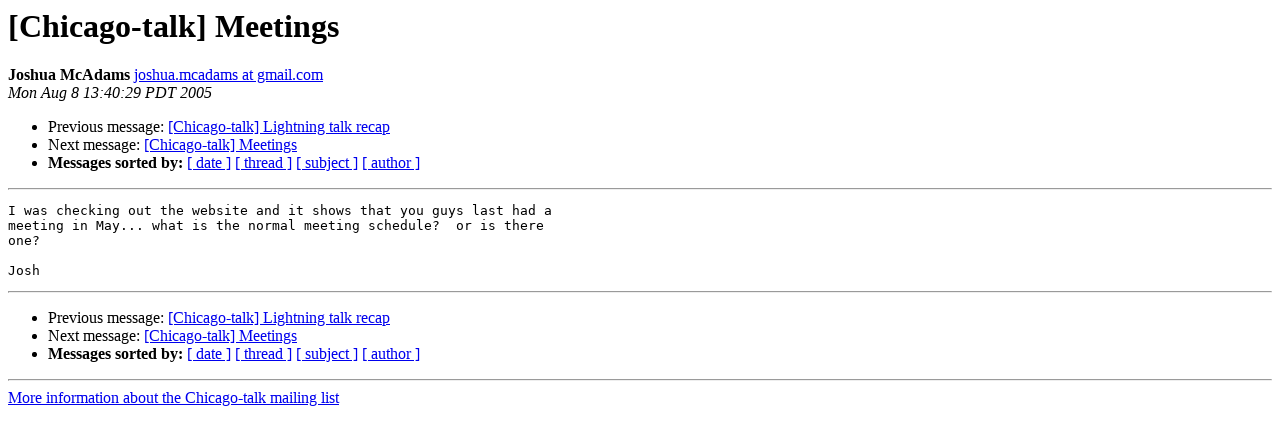

--- FILE ---
content_type: text/html
request_url: https://mail.pm.org/pipermail/chicago-talk/2005-August/002462.html
body_size: 1996
content:
<!DOCTYPE HTML PUBLIC "-//W3C//DTD HTML 3.2//EN">
<HTML>
 <HEAD>
   <TITLE> [Chicago-talk] Meetings
   </TITLE>
   <LINK REL="Index" HREF="index.html" >
   <LINK REL="made" HREF="mailto:chicago-talk%40pm.org?Subject=%5BChicago-talk%5D%20Meetings&In-Reply-To=">
   <META NAME="robots" CONTENT="index,nofollow">
   <META http-equiv="Content-Type" content="text/html; charset=us-ascii">
   <LINK REL="Previous"  HREF="002461.html">
   <LINK REL="Next"  HREF="002463.html">
 </HEAD>
 <BODY BGCOLOR="#ffffff">
   <H1>[Chicago-talk] Meetings</H1>
    <B>Joshua McAdams</B> 
    <A HREF="mailto:chicago-talk%40pm.org?Subject=%5BChicago-talk%5D%20Meetings&In-Reply-To="
       TITLE="[Chicago-talk] Meetings">joshua.mcadams at gmail.com
       </A><BR>
    <I>Mon Aug  8 13:40:29 PDT 2005</I>
    <P><UL>
        <LI>Previous message: <A HREF="002461.html">[Chicago-talk] Lightning talk recap
</A></li>
        <LI>Next message: <A HREF="002463.html">[Chicago-talk] Meetings
</A></li>
         <LI> <B>Messages sorted by:</B> 
              <a href="date.html#2462">[ date ]</a>
              <a href="thread.html#2462">[ thread ]</a>
              <a href="subject.html#2462">[ subject ]</a>
              <a href="author.html#2462">[ author ]</a>
         </LI>
       </UL>
    <HR>  
<!--beginarticle-->
<PRE>I was checking out the website and it shows that you guys last had a
meeting in May... what is the normal meeting schedule?  or is there
one?

Josh
</PRE>


<!--endarticle-->
    <HR>
    <P><UL>
        <!--threads-->
	<LI>Previous message: <A HREF="002461.html">[Chicago-talk] Lightning talk recap
</A></li>
	<LI>Next message: <A HREF="002463.html">[Chicago-talk] Meetings
</A></li>
         <LI> <B>Messages sorted by:</B> 
              <a href="date.html#2462">[ date ]</a>
              <a href="thread.html#2462">[ thread ]</a>
              <a href="subject.html#2462">[ subject ]</a>
              <a href="author.html#2462">[ author ]</a>
         </LI>
       </UL>

<hr>
<a href="http://mail.pm.org/mailman/listinfo/chicago-talk">More information about the Chicago-talk
mailing list</a><br>
</body></html>
